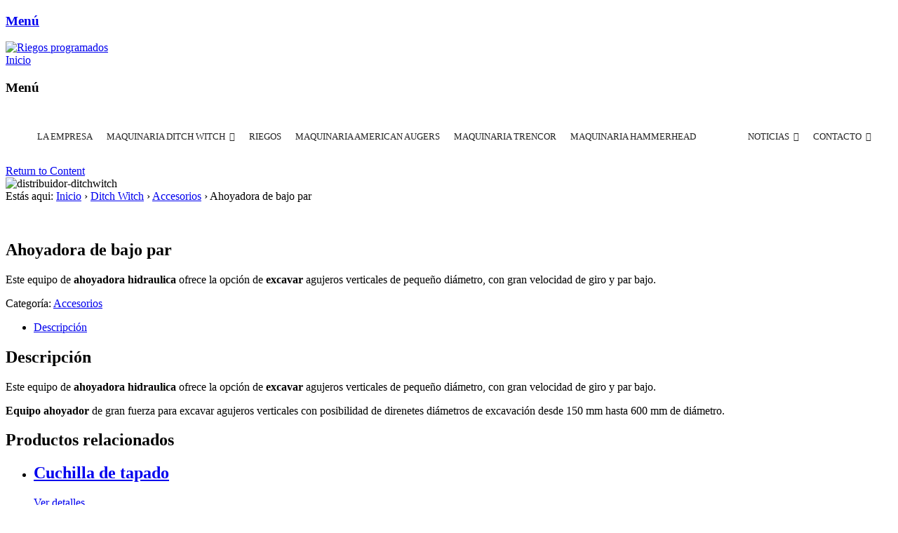

--- FILE ---
content_type: text/html; charset=UTF-8
request_url: http://www.riegosprogramados.es/ditchwitch/accesorios/ahoyadora-de-bajo-par/
body_size: 12919
content:
<!DOCTYPE html>
<html lang="es-ES">
<head>
<meta charset="UTF-8" />

<meta http-equiv="Content-Type" content="text/html; charset=UTF-8" />
<link rel="pingback" href="http://www.riegosprogramados.es/xmlrpc.php" />
<script>
window.__unic_config_v2 = {"unic_enable_iab":"v2","unic_region":"worldwide","unic_language":"ES","unic_company":"RIEGOS PROGRAMADOS, S.L.","unic_logo":"http:\/\/www.riegosprogramados.es\/wp-content\/uploads\/2015\/07\/logo-riegos.jpg","unic_policy_url":"https:\/\/www.riegosprogramados.es\/politica-de-privacidad\/","unic_type":"bar","unic_enable_gdpr":"yes","unic_enable_ccpa":"yes","publisherCountryCode":"GB"};
</script>
<script type="text/javascript">
!function(){var i,r,o;i="__tcfapiLocator",r=[],(o=window.frames[i])||(function e(){var t=window.document,a=!!o;if(!a)if(t.body){var n=t.createElement("iframe");n.style.cssText="display:none",n.name=i,t.body.appendChild(n)}else setTimeout(e,5);return!a}(),window.__tcfapi=function(){for(var e,t=[],a=0;a<arguments.length;a++)t[a]=arguments[a];if(!t.length)return r;if("setGdprApplies"===t[0])3<t.length&&2===parseInt(t[1],10)&&"boolean"==typeof t[3]&&(e=t[3],"function"==typeof t[2]&&t[2]("set",!0));else if("ping"===t[0]){var n={gdprApplies:e,cmpLoaded:!1,cmpStatus:"stubCMP",apiVersion:2};"function"==typeof t[2]&&t[2](n,!0)}else r.push(t)},window.addEventListener("message",function(n){var i="string"==typeof n.data,e={};try{e=i?JSON.parse(n.data):n.data}catch(e){}var r=e.__tcfapiCall;r&&window.__tcfapi(r.command,r.version,function(e,t){var a={__tcfapiReturn:{returnValue:e,success:t,callId:r.callId}};i&&(a=JSON.stringify(a)),n.source.postMessage(a,"*")},r.parameter)},!1))}();
!function(){var i,n,s;i="__uspapiLocator",n=[],(s=window.frames[i])||(function a(){var e=window.document,n=!!s;if(!s)if(e.body){var t=e.createElement("iframe");t.style.cssText="display:none",t.name=i,e.body.appendChild(t)}else setTimeout(a,5);return!n}(),window.__uspapi=function(){for(var a=[],e=0;e<arguments.length;e++)a[e]=arguments[e];if(!a.length)return n;"ping"===a[0]?"function"==typeof a[2]&&a[2]({cmpLoaded:!1,cmpStatus:"stubCMP"},!0):n.push(a)},window.addEventListener("message",function(t){var i="string"==typeof t.data,a={};try{a=i?JSON.parse(t.data):t.data}catch(a){}var s=a.__uspapiCall;s&&window.__uspapi(s.command,s.version,function(a,e){var n={__uspapiReturn:{returnValue:a,success:e,callId:s.callId}};i&&(n=JSON.stringify(n)),t.source.postMessage(n,"*")},s.parameter)},!1))}();
</script>
<script type="text/javascript">
window.googletag = window.googletag || {};
window.googletag.cmd = window.googletag.cmd || [];
window.googletag.cmd.push(function() {
  window.googletag.pubads().enableAsyncRendering();
  window.googletag.pubads().disableInitialLoad();
});
(adsbygoogle=window.adsbygoogle||[]).pauseAdRequests=1;
</script>
<script async src='https://cmp.uniconsent.com/v2/85d3bd683e/cmp.js'></script>
<link rel="alternate" hreflang="es-es" href="http://www.riegosprogramados.es/ditchwitch/accesorios/ahoyadora-de-bajo-par/" />
<link rel="alternate" hreflang="pt-pt" href="http://www.riegosprogramados.es/pt-pt/ditchwitch/acessorios/ahoyadora-de-bajo-par/" />
<link rel="alternate" hreflang="fr-fr" href="http://www.riegosprogramados.es/fr/ditchwitch/accessoires/ahoyadora-de-bajo-par/" />

<!-- Google Tag Manager for WordPress by gtm4wp.com -->
<script data-cfasync="false" data-pagespeed-no-defer>//<![CDATA[
	var gtm4wp_datalayer_name = "dataLayer";
	var dataLayer = dataLayer || [];
//]]>
</script>
<!-- End Google Tag Manager for WordPress by gtm4wp.com -->
<!--  Mobile viewport scale -->
<meta name="viewport" content="width=device-width, initial-scale=1"/>

	<!-- This site is optimized with the Yoast SEO plugin v15.2 - https://yoast.com/wordpress/plugins/seo/ -->
	<title>Ahoyadora de bajo par - Accesorios Ditch Witch</title>
	<meta name="description" content="Este equipo de ahoyadora hidraulica ofrece la opción de excavar agujeros verticales de pequeño diámetro, con gran velocidad de giro y par bajo." />
	<meta name="robots" content="index, follow, max-snippet:-1, max-image-preview:large, max-video-preview:-1" />
	<link rel="canonical" href="https://www.riegosprogramados.es/ditchwitch/accesorios/ahoyadora-de-bajo-par/" />
	<meta property="og:locale" content="es_ES" />
	<meta property="og:type" content="article" />
	<meta property="og:title" content="Ahoyadora de bajo par - Accesorios Ditch Witch" />
	<meta property="og:description" content="Este equipo de ahoyadora hidraulica ofrece la opción de excavar agujeros verticales de pequeño diámetro, con gran velocidad de giro y par bajo." />
	<meta property="og:url" content="https://www.riegosprogramados.es/ditchwitch/accesorios/ahoyadora-de-bajo-par/" />
	<meta property="og:site_name" content="Riegos programados" />
	<meta property="article:modified_time" content="2016-02-17T14:47:49+00:00" />
	<meta property="og:image" content="http://www.riegosprogramados.es/wp-content/uploads/2015/07/ahoyadora_bajo_par.jpg" />
	<meta property="og:image:width" content="300" />
	<meta property="og:image:height" content="300" />
	<meta name="twitter:card" content="summary" />
	<meta name="twitter:label1" value="Escrito por">
	<meta name="twitter:data1" value="Icare_admin">
	<meta name="twitter:label2" value="Tiempo de lectura">
	<meta name="twitter:data2" value="0 minutos">
	<script type="application/ld+json" class="yoast-schema-graph">{"@context":"https://schema.org","@graph":[{"@type":"WebSite","@id":"http://www.riegosprogramados.es/#website","url":"http://www.riegosprogramados.es/","name":"Riegos programados","description":"","potentialAction":[{"@type":"SearchAction","target":"http://www.riegosprogramados.es/?s={search_term_string}","query-input":"required name=search_term_string"}],"inLanguage":"es"},{"@type":"ImageObject","@id":"https://www.riegosprogramados.es/ditchwitch/accesorios/ahoyadora-de-bajo-par/#primaryimage","inLanguage":"es","url":"http://www.riegosprogramados.es/wp-content/uploads/2015/07/ahoyadora_bajo_par.jpg","width":300,"height":300},{"@type":"WebPage","@id":"https://www.riegosprogramados.es/ditchwitch/accesorios/ahoyadora-de-bajo-par/#webpage","url":"https://www.riegosprogramados.es/ditchwitch/accesorios/ahoyadora-de-bajo-par/","name":"Ahoyadora de bajo par - Accesorios Ditch Witch","isPartOf":{"@id":"http://www.riegosprogramados.es/#website"},"primaryImageOfPage":{"@id":"https://www.riegosprogramados.es/ditchwitch/accesorios/ahoyadora-de-bajo-par/#primaryimage"},"datePublished":"2015-07-30T14:01:29+00:00","dateModified":"2016-02-17T14:47:49+00:00","description":"Este equipo de ahoyadora hidraulica ofrece la opci\u00f3n de excavar agujeros verticales de peque\u00f1o di\u00e1metro, con gran velocidad de giro y par bajo.","inLanguage":"es","potentialAction":[{"@type":"ReadAction","target":["https://www.riegosprogramados.es/ditchwitch/accesorios/ahoyadora-de-bajo-par/"]}]}]}</script>
	<!-- / Yoast SEO plugin. -->


<link rel='dns-prefetch' href='//fonts.googleapis.com' />
<link rel='dns-prefetch' href='//s.w.org' />
<link rel="alternate" type="application/rss+xml" title="Riegos programados &raquo; Feed" href="http://www.riegosprogramados.es/feed/" />
<link rel="alternate" type="application/rss+xml" title="Riegos programados &raquo; Feed de los comentarios" href="http://www.riegosprogramados.es/comments/feed/" />
<link rel='stylesheet' id='wp-block-library-css'  href='http://www.riegosprogramados.es/wp-includes/css/dist/block-library/style.min.css?ver=5.4' type='text/css' media='all' />
<link rel='stylesheet' id='photoswipe-css'  href='http://www.riegosprogramados.es/wp-content/plugins/woocommerce/assets/css/photoswipe/photoswipe.css?ver=3.5.10' type='text/css' media='all' />
<link rel='stylesheet' id='photoswipe-default-skin-css'  href='http://www.riegosprogramados.es/wp-content/plugins/woocommerce/assets/css/photoswipe/default-skin/default-skin.css?ver=3.5.10' type='text/css' media='all' />
<style id='woocommerce-inline-inline-css' type='text/css'>
.woocommerce form .form-row .required { visibility: visible; }
</style>
<link rel='stylesheet' id='wpml-tm-admin-bar-css'  href='http://www.riegosprogramados.es/wp-content/plugins/wpml-translation-management/res/css/admin-bar-style.css?ver=2.9.5' type='text/css' media='all' />
<link rel='stylesheet' id='megamenu-css'  href='http://www.riegosprogramados.es/wp-content/uploads/maxmegamenu/style_es.css?ver=5742f7' type='text/css' media='all' />
<link rel='stylesheet' id='dashicons-css'  href='http://www.riegosprogramados.es/wp-includes/css/dashicons.min.css?ver=5.4' type='text/css' media='all' />
<link rel='stylesheet' id='cms-navigation-style-base-css'  href='http://www.riegosprogramados.es/wp-content/plugins/wpml-cms-nav/res/css/cms-navigation-base.css?ver=1.5.2' type='text/css' media='screen' />
<link rel='stylesheet' id='cms-navigation-style-css'  href='http://www.riegosprogramados.es/wp-content/plugins/wpml-cms-nav/res/css/cms-navigation.css?ver=1.5.2' type='text/css' media='screen' />
<link rel='stylesheet' id='googleFonts-css'  href='//fonts.googleapis.com/css?family=Montserrat%7CQuestrial&#038;ver=5.4' type='text/css' media='all' />
<link rel='stylesheet' id='woo-features-css-css'  href='http://www.riegosprogramados.es/wp-content/themes/canvas/includes/integrations/features/css/features.css?ver=5.4' type='text/css' media='all' />
<link rel='stylesheet' id='theme-stylesheet-css'  href='http://www.riegosprogramados.es/wp-content/themes/riegos/style.css?ver=5.4' type='text/css' media='all' />
<link rel='stylesheet' id='woocommerce-css'  href='http://www.riegosprogramados.es/wp-content/themes/riegos/includes/css/woocommerce.css?ver=5.4' type='text/css' media='all' />
<link rel='stylesheet' id='woo-shortcode-css-css'  href='http://www.riegosprogramados.es/wp-content/themes/canvas/functions/css/shortcodes.css?ver=1.0.1' type='text/css' media='all' />
<link rel='stylesheet' id='projects-css-css'  href='http://www.riegosprogramados.es/wp-content/themes/riegos/includes/css/projects.css?ver=5.4' type='text/css' media='all' />
<!--[if lt IE 9]>
<link href="http://www.riegosprogramados.es/wp-content/themes/canvas/css/non-responsive.css" rel="stylesheet" type="text/css" />
<style type="text/css">.col-full, #wrapper { width: 960px; max-width: 960px; } #inner-wrapper { padding: 0; } body.full-width #header, #nav-container, body.full-width #content, body.full-width #footer-widgets, body.full-width #footer { padding-left: 0; padding-right: 0; } body.fixed-mobile #top, body.fixed-mobile #header-container, body.fixed-mobile #footer-container, body.fixed-mobile #nav-container, body.fixed-mobile #footer-widgets-container { min-width: 960px; padding: 0 1em; } body.full-width #content { width: auto; padding: 0 1em;}</style>
<![endif]-->
<script type='text/javascript' src='http://www.riegosprogramados.es/wp-includes/js/jquery/jquery.js?ver=1.12.4-wp'></script>
<script type='text/javascript' src='http://www.riegosprogramados.es/wp-includes/js/jquery/jquery-migrate.min.js?ver=1.4.1'></script>
<script type='text/javascript' src='http://www.riegosprogramados.es/wp-content/plugins/duracelltomi-google-tag-manager/js/gtm4wp-form-move-tracker.js?ver=1.13.1'></script>
<script type='text/javascript' src='http://www.riegosprogramados.es/wp-content/themes/canvas/includes/js/third-party.min.js?ver=5.4'></script>
<script type='text/javascript' src='http://www.riegosprogramados.es/wp-content/themes/canvas/includes/js/modernizr.min.js?ver=2.6.2'></script>
<script type='text/javascript' src='http://www.riegosprogramados.es/wp-content/themes/canvas/includes/js/general.min.js?ver=5.4'></script>
<link rel='https://api.w.org/' href='http://www.riegosprogramados.es/wp-json/' />
<link rel='shortlink' href='http://www.riegosprogramados.es/?p=509' />
<link rel="alternate" type="application/json+oembed" href="http://www.riegosprogramados.es/wp-json/oembed/1.0/embed?url=http%3A%2F%2Fwww.riegosprogramados.es%2Fditchwitch%2Faccesorios%2Fahoyadora-de-bajo-par%2F" />
<link rel="alternate" type="text/xml+oembed" href="http://www.riegosprogramados.es/wp-json/oembed/1.0/embed?url=http%3A%2F%2Fwww.riegosprogramados.es%2Fditchwitch%2Faccesorios%2Fahoyadora-de-bajo-par%2F&#038;format=xml" />
<meta name="generator" content="WPML ver:4.3.11 stt:4,43,2;" />

<!-- Google Tag Manager for WordPress by gtm4wp.com -->
<script data-cfasync="false" data-pagespeed-no-defer>//<![CDATA[
	var dataLayer_content = {"pagePostType":"product","pagePostType2":"single-product","pagePostAuthor":"Icare_admin"};
	dataLayer.push( dataLayer_content );//]]>
</script>
<script data-cfasync="false">//<![CDATA[
(function(w,d,s,l,i){w[l]=w[l]||[];w[l].push({'gtm.start':
new Date().getTime(),event:'gtm.js'});var f=d.getElementsByTagName(s)[0],
j=d.createElement(s),dl=l!='dataLayer'?'&l='+l:'';j.async=true;j.src=
'//www.googletagmanager.com/gtm.'+'js?id='+i+dl;f.parentNode.insertBefore(j,f);
})(window,document,'script','dataLayer','GTM-NSNRQ9N');//]]>
</script>
<!-- End Google Tag Manager -->
<!-- End Google Tag Manager for WordPress by gtm4wp.com -->
<!-- Custom CSS Styling -->
<style type="text/css">
#logo .site-title, #logo .site-description { display:none; }
</style>

<!-- Custom Favicon -->
<link rel="shortcut icon" href="https://www.riegosprogramados.es/wp-content/uploads/2016/04/fav-riegos.png"/>
<!-- Google tag (gtag.js) -->
<script async src="https://www.googletagmanager.com/gtag/js?id=AW-927237071"></script>
<script>
  window.dataLayer = window.dataLayer || [];
  function gtag(){dataLayer.push(arguments);}
  gtag('js', new Date());

  gtag('config', 'AW-927237071');
</script>
	<noscript><style>.woocommerce-product-gallery{ opacity: 1 !important; }</style></noscript>
	<style type="text/css">/** Mega Menu CSS: fs **/</style>
<style id="wpforms-css-vars-root">
				:root {
					--wpforms-field-border-radius: 3px;
--wpforms-field-background-color: #ffffff;
--wpforms-field-border-color: rgba( 0, 0, 0, 0.25 );
--wpforms-field-text-color: rgba( 0, 0, 0, 0.7 );
--wpforms-label-color: rgba( 0, 0, 0, 0.85 );
--wpforms-label-sublabel-color: rgba( 0, 0, 0, 0.55 );
--wpforms-label-error-color: #d63637;
--wpforms-button-border-radius: 3px;
--wpforms-button-background-color: #066aab;
--wpforms-button-text-color: #ffffff;
--wpforms-field-size-input-height: 43px;
--wpforms-field-size-input-spacing: 15px;
--wpforms-field-size-font-size: 16px;
--wpforms-field-size-line-height: 19px;
--wpforms-field-size-padding-h: 14px;
--wpforms-field-size-checkbox-size: 16px;
--wpforms-field-size-sublabel-spacing: 5px;
--wpforms-field-size-icon-size: 1;
--wpforms-label-size-font-size: 16px;
--wpforms-label-size-line-height: 19px;
--wpforms-label-size-sublabel-font-size: 14px;
--wpforms-label-size-sublabel-line-height: 17px;
--wpforms-button-size-font-size: 17px;
--wpforms-button-size-height: 41px;
--wpforms-button-size-padding-h: 15px;
--wpforms-button-size-margin-top: 10px;

				}
			</style>	<!-- Woo Slider Setup -->
	<script type="text/javascript">
	jQuery(window).load(function() {
		var args = {};
		args.useCSS = false;
		args.animation = 'slide';		
		args.slideshow = true;
				
		args.slideshowSpeed = 4000;		
		args.animationSpeed = 600;		
		args.controlNav = true;
				
		args.pauseOnHover = false;		
		args.smoothHeight = true;		
		args.manualControls = '.pagination-wrap .flex-control-nav > li';
		
		args.start = function ( slider ) {
			slider.next( '.slider-pagination' ).fadeIn();
		}
		args.prevText = '<span class="fa fa-angle-left"></span>';
		args.nextText = '<span class="fa fa-angle-right"></span>';

		jQuery( '.woo-slideshow' ).each( function ( i ) {
			jQuery( this ).flexslider( args );
		});
	});
	</script>
	<!-- /Woo Slider Setup -->
	</head>
<body class="product-template-default single single-product postid-509 woocommerce woocommerce-page woocommerce-no-js mega-menu-primary-menu es chrome alt-style-default has-lightbox two-col-right width-960 two-col-right-960 full-width full-header full-footer">
<div id="wrapper">

	<div id="inner-wrapper">

	    <!--#header-container-->
    <div id="header-container">
<h3 class="nav-toggle icon"><a href="#navigation">Menú</a></h3>

	<header id="header" class="col-full">

		<div id="logo">
<a href="http://www.riegosprogramados.es/" title=""><img src="https://www.riegosprogramados.es/wp-content/uploads/2015/07/logo-riegos.jpg" alt="Riegos programados" /></a>
<span class="site-title"><a href="http://www.riegosprogramados.es/">Riegos programados</a></span>
</div>
    <!--#nav-container-->
    <div id="nav-container">
<nav id="navigation" class="col-full" role="navigation">

	
	<section class="menus">

		<a href="http://www.riegosprogramados.es" class="nav-home"><span>Inicio</span></a>

	<h3>Menú</h3><div id="mega-menu-wrap-primary-menu" class="mega-menu-wrap"><div class="mega-menu-toggle"><div class="mega-toggle-blocks-left"></div><div class="mega-toggle-blocks-center"></div><div class="mega-toggle-blocks-right"><div class='mega-toggle-block mega-menu-toggle-block mega-toggle-block-1' id='mega-toggle-block-1' tabindex='0'><span class='mega-toggle-label' role='button' aria-expanded='false'><span class='mega-toggle-label-closed'>MENU</span><span class='mega-toggle-label-open'>MENU</span></span></div></div></div><ul id="mega-menu-primary-menu" class="mega-menu max-mega-menu mega-menu-horizontal mega-no-js" data-event="click" data-effect="slide" data-effect-speed="200" data-effect-mobile="disabled" data-effect-speed-mobile="0" data-panel-width="#content" data-mobile-force-width="false" data-second-click="close" data-document-click="collapse" data-vertical-behaviour="standard" data-breakpoint="768" data-unbind="true" data-mobile-state="collapse_all" data-hover-intent-timeout="300" data-hover-intent-interval="100"><li class='mega-menu-item mega-menu-item-type-post_type mega-menu-item-object-page mega-align-bottom-left mega-menu-flyout mega-menu-item-784' id='mega-menu-item-784'><a class="mega-menu-link" href="http://www.riegosprogramados.es/la-empresa/" tabindex="0">La empresa</a></li><li class='mega-menu-item mega-menu-item-type-post_type mega-menu-item-object-page mega-current_page_parent mega-menu-megamenu mega-menu-item-has-children mega-align-bottom-left mega-menu-megamenu mega-hide-sub-menu-on-mobile mega-menu-item-19' id='mega-menu-item-19'><a class="mega-menu-link" href="http://www.riegosprogramados.es/ditchwitch/" aria-haspopup="true" aria-expanded="false" tabindex="0">Maquinaria <span class="dw">Ditch Witch</span><span class="mega-indicator"></span></a>
<ul class="mega-sub-menu">
<li class='mega-menu-item mega-menu-item-type-widget adspace-widget mega-menu-columns-2-of-8 mega-menu-item-adspace-widget-2' id='mega-menu-item-adspace-widget-2'><h4 class="mega-block-title">Maquinaria</h4><a href="https://www.riegosprogramados.es/ditchwitch/"><img src="https://www.riegosprogramados.es/wp-content/uploads/2015/07/RTs-20-240x160.png" alt="Maquinaria, zanjadoras" /></a></li><li class='mega-menu-item mega-menu-item-type-widget widget_nav_menu mega-menu-columns-6-of-8 mega-menu-item-nav_menu-6' id='mega-menu-item-nav_menu-6'><div class="menu-menu-mapa-web-container"><ul id="menu-menu-mapa-web" class="menu"><li id="menu-item-985" class="menu-item menu-item-type-taxonomy menu-item-object-product_cat menu-item-has-children menu-item-985"><a href="http://www.riegosprogramados.es/maquinaria/zanjadoras/">Zanjadoras</a>
<ul class="sub-menu">
	<li id="menu-item-986" class="menu-item menu-item-type-taxonomy menu-item-object-product_cat menu-item-986"><a href="http://www.riegosprogramados.es/maquinaria/zanjadoras/microzanja/">Microzanja</a>
	<ul class="sub-menu">
		<li id="menu-item-3258" class="menu-item menu-item-type-post_type menu-item-object-product menu-item-3258"><a href="http://www.riegosprogramados.es/ditchwitch/zanjadoras/mt16/">MT16 <img src="http://www.riegosprogramados.es/wp-content/uploads/2017/12/MT16_Microzanja.png" /></a></li>
		<li id="menu-item-3652" class="menu-item menu-item-type-post_type menu-item-object-product menu-item-3652"><a href="http://www.riegosprogramados.es/ditchwitch/zanjadoras/mt26/">MT26 <img src="http://www.riegosprogramados.es/wp-content/uploads/2022/07/ditch-witch-mt26-microtrencher_51647592075_o-scaled.jpg" /></a></li>
		<li id="menu-item-3241" class="menu-item menu-item-type-post_type menu-item-object-product menu-item-3241"><a href="http://www.riegosprogramados.es/ditchwitch/zanjadoras/microzanjadora-ditch-witch-mt9/">MT9 <img src="http://www.riegosprogramados.es/wp-content/uploads/2017/11/Microzanjadora-ditch-witch-MT9.png" /></a></li>
		<li id="menu-item-905" class="menu-item menu-item-type-post_type menu-item-object-product menu-item-905"><a href="http://www.riegosprogramados.es/ditchwitch/zanjadoras/microzanja/mt12/">MT12 <img src="http://www.riegosprogramados.es/wp-content/uploads/2015/09/MT12.png" /></a></li>
	</ul>
</li>
	<li id="menu-item-987" class="menu-item menu-item-type-taxonomy menu-item-object-product_cat menu-item-987"><a href="http://www.riegosprogramados.es/maquinaria/zanjadoras/zanjadoras-a-pie/">Zanjadoras a pie</a>
	<ul class="sub-menu">
		<li id="menu-item-3456" class="menu-item menu-item-type-post_type menu-item-object-product menu-item-3456"><a href="http://www.riegosprogramados.es/ditchwitch/zanjadoras/zanjadoras-a-pie/c14/">C14 <img src="http://www.riegosprogramados.es/wp-content/uploads/2018/02/zanjadora-ditch-witch-c14.png" /></a></li>
		<li id="menu-item-110" class="menu-item menu-item-type-post_type menu-item-object-product menu-item-110"><a href="http://www.riegosprogramados.es/ditchwitch/zanjadoras/zanjadoras-a-pie/c12x/">C12X <img src="http://www.riegosprogramados.es/wp-content/uploads/2015/07/zanjadora-hidrostatica-C12X-1.png" /></a></li>
		<li id="menu-item-111" class="menu-item menu-item-type-post_type menu-item-object-product menu-item-111"><a href="http://www.riegosprogramados.es/ditchwitch/zanjadoras/zanjadoras-a-pie/c16/">C16 <img src="http://www.riegosprogramados.es/wp-content/uploads/2015/07/zanjadora-ditchwitch-c16.png" /></a></li>
		<li id="menu-item-844" class="menu-item menu-item-type-post_type menu-item-object-product menu-item-844"><a href="http://www.riegosprogramados.es/ditchwitch/zanjadoras/zanjadoras-a-pie/c16x/">C16X <img src="http://www.riegosprogramados.es/wp-content/uploads/2015/07/zanjadora-hidrostatica-ditch-witch-c16X.png" /></a></li>
		<li id="menu-item-854" class="menu-item menu-item-type-post_type menu-item-object-product menu-item-854"><a href="http://www.riegosprogramados.es/ditchwitch/zanjadoras/zanjadoras-a-pie/c24x/">C24X <img src="http://www.riegosprogramados.es/wp-content/uploads/2015/07/C24X-zanjadora-a-pie.png" /></a></li>
		<li id="menu-item-3393" class="menu-item menu-item-type-post_type menu-item-object-product menu-item-3393"><a href="http://www.riegosprogramados.es/ditchwitch/zanjadoras/zanjadoras-a-pie/st37x/">ST37X <img src="http://www.riegosprogramados.es/wp-content/uploads/2018/02/zanjadora-hidrostatica-a-pie-st37x.png" /></a></li>
		<li id="menu-item-3678" class="menu-item menu-item-type-post_type menu-item-object-product menu-item-3678"><a href="http://www.riegosprogramados.es/ditchwitch/zanjadoras/zanjadoras-a-pie/c30x/">C30X <img src="http://www.riegosprogramados.es/wp-content/uploads/2022/07/ditch-witch-c-and-cx-series-trenchers_24873194286_o-scaled.jpg" /></a></li>
	</ul>
</li>
	<li id="menu-item-988" class="menu-item menu-item-type-taxonomy menu-item-object-product_cat menu-item-988"><a href="http://www.riegosprogramados.es/maquinaria/zanjadoras/zanjadoras-pesadas/">Zanjadoras pesadas</a>
	<ul class="sub-menu">
		<li id="menu-item-3702" class="menu-item menu-item-type-post_type menu-item-object-product menu-item-3702"><a href="http://www.riegosprogramados.es/ditchwitch/zanjadoras/rt-70/">RT 70 <img src="http://www.riegosprogramados.es/wp-content/uploads/2022/07/ditch-witch-rt70-ride-on-trencher_51647004938_o-scaled.jpg" /></a></li>
		<li id="menu-item-861" class="menu-item menu-item-type-post_type menu-item-object-product menu-item-861"><a href="http://www.riegosprogramados.es/ditchwitch/zanjadoras/zanjadoras-pesadas/rt-30/">RT 30 <img src="http://www.riegosprogramados.es/wp-content/uploads/2015/09/RT30.png" /></a></li>
		<li id="menu-item-877" class="menu-item menu-item-type-post_type menu-item-object-product menu-item-877"><a href="http://www.riegosprogramados.es/ditchwitch/zanjadoras/zanjadoras-pesadas/rt-45/">RT 45 <img src="http://www.riegosprogramados.es/wp-content/uploads/2015/09/RT45.png" /></a></li>
		<li id="menu-item-884" class="menu-item menu-item-type-post_type menu-item-object-product menu-item-884"><a href="http://www.riegosprogramados.es/ditchwitch/zanjadoras/zanjadoras-pesadas/rt-55/">RT 55 <img src="http://www.riegosprogramados.es/wp-content/uploads/2015/09/RT55.png" /></a></li>
		<li id="menu-item-889" class="menu-item menu-item-type-post_type menu-item-object-product menu-item-889"><a href="http://www.riegosprogramados.es/ditchwitch/zanjadoras/zanjadoras-pesadas/rt-80/">RT 80 <img src="http://www.riegosprogramados.es/wp-content/uploads/2015/09/RT80-Quad-front-right.png" /></a></li>
		<li id="menu-item-896" class="menu-item menu-item-type-post_type menu-item-object-product menu-item-896"><a href="http://www.riegosprogramados.es/ditchwitch/zanjadoras/zanjadoras-pesadas/rt-120/">RT 120 <img src="http://www.riegosprogramados.es/wp-content/uploads/2015/09/RT120.png" /></a></li>
		<li id="menu-item-900" class="menu-item menu-item-type-post_type menu-item-object-product menu-item-900"><a href="http://www.riegosprogramados.es/ditchwitch/zanjadoras/zanjadoras-pesadas/rt-120-quad/">RT 120 Quad <img src="http://www.riegosprogramados.es/wp-content/uploads/2015/09/RT120-Quad.png" /></a></li>
		<li id="menu-item-3540" class="menu-item menu-item-type-post_type menu-item-object-product menu-item-3540"><a href="http://www.riegosprogramados.es/ditchwitch/zanjadoras/rt125/">RT125 <img src="http://www.riegosprogramados.es/wp-content/uploads/2019/09/zanjadora-disco.jpg" /></a></li>
	</ul>
</li>
</ul>
</li>
<li id="menu-item-989" class="menu-item menu-item-type-taxonomy menu-item-object-product_cat menu-item-989"><a href="http://www.riegosprogramados.es/maquinaria/perforadoras-horizontales/">Perforadoras horizontales</a>
<ul class="sub-menu">
	<li id="menu-item-334" class="menu-item menu-item-type-post_type menu-item-object-product menu-item-334"><a href="http://www.riegosprogramados.es/ditchwitch/perforadoras-horizontales/p80/">P80 <img src="http://www.riegosprogramados.es/wp-content/uploads/2015/07/P80-exposición.jpg" /></a></li>
	<li id="menu-item-341" class="menu-item menu-item-type-post_type menu-item-object-product menu-item-341"><a href="http://www.riegosprogramados.es/ditchwitch/perforadoras-horizontales/jt-5/">JT 5 <img src="http://www.riegosprogramados.es/wp-content/uploads/2015/07/JT5-right.png" /></a></li>
	<li id="menu-item-913" class="menu-item menu-item-type-post_type menu-item-object-product menu-item-913"><a href="http://www.riegosprogramados.es/ditchwitch/perforadoras-horizontales/jt-9/">JT 9 <img src="http://www.riegosprogramados.es/wp-content/uploads/2015/09/JT9-1.png" /></a></li>
	<li id="menu-item-917" class="menu-item menu-item-type-post_type menu-item-object-product menu-item-917"><a href="http://www.riegosprogramados.es/ditchwitch/perforadoras-horizontales/jt-20/">JT 20 <img src="http://www.riegosprogramados.es/wp-content/uploads/2015/09/JT20-1.png" /></a></li>
	<li id="menu-item-376" class="menu-item menu-item-type-post_type menu-item-object-product menu-item-376"><a href="http://www.riegosprogramados.es/ditchwitch/perforadoras-horizontales/jt-25/">JT 25 <img src="http://www.riegosprogramados.es/wp-content/uploads/2015/07/jt25_1-1.png" /></a></li>
	<li id="menu-item-921" class="menu-item menu-item-type-post_type menu-item-object-product menu-item-921"><a href="http://www.riegosprogramados.es/ditchwitch/perforadoras-horizontales/jt-30/">JT 30 <img src="http://www.riegosprogramados.es/wp-content/uploads/2015/09/JT30-1.png" /></a></li>
	<li id="menu-item-2946" class="menu-item menu-item-type-post_type menu-item-object-product menu-item-2946"><a href="http://www.riegosprogramados.es/ditchwitch/perforadoras-horizontales/jt-40/">JT 40 <img src="http://www.riegosprogramados.es/wp-content/uploads/2017/02/JT40-PRINCIPAL-1.png" /></a></li>
	<li id="menu-item-925" class="menu-item menu-item-type-post_type menu-item-object-product menu-item-925"><a href="http://www.riegosprogramados.es/ditchwitch/perforadoras-horizontales/jt-60/">JT 60 <img src="http://www.riegosprogramados.es/wp-content/uploads/2015/09/JT60-1.png" /></a></li>
	<li id="menu-item-422" class="menu-item menu-item-type-post_type menu-item-object-product menu-item-422"><a href="http://www.riegosprogramados.es/ditchwitch/perforadoras-horizontales/jt-100-m1/">JT 100 M1 <img src="http://www.riegosprogramados.es/wp-content/uploads/2015/07/JT100-AT-Walkaround.png" /></a></li>
	<li id="menu-item-941" class="menu-item menu-item-type-post_type menu-item-object-product menu-item-941"><a href="http://www.riegosprogramados.es/ditchwitch/perforadoras-horizontales/at-30-all-terrain/">AT 30 ALL TERRAIN <img src="http://www.riegosprogramados.es/wp-content/uploads/2015/09/AT30-left-1.png" /></a></li>
	<li id="menu-item-937" class="menu-item menu-item-type-post_type menu-item-object-product menu-item-937"><a href="http://www.riegosprogramados.es/ditchwitch/perforadoras-horizontales/at-60-all-terrain/">AT 60 ALL TERRAIN <img src="http://www.riegosprogramados.es/wp-content/uploads/2015/09/JT-601.png" /></a></li>
	<li id="menu-item-930" class="menu-item menu-item-type-post_type menu-item-object-product menu-item-930"><a href="http://www.riegosprogramados.es/ditchwitch/perforadoras-horizontales/at-100-all-terrain/">AT 100 ALL TERRAIN <img src="http://www.riegosprogramados.es/wp-content/uploads/2015/09/JT100-AT.png" /></a></li>
</ul>
</li>
<li id="menu-item-990" class="menu-item menu-item-type-taxonomy menu-item-object-product_cat menu-item-990"><a href="http://www.riegosprogramados.es/maquinaria/equipos-mezcladores/">Equipos mezcladores</a>
<ul class="sub-menu">
	<li id="menu-item-2143" class="menu-item menu-item-type-post_type menu-item-object-product menu-item-2143"><a href="http://www.riegosprogramados.es/ditchwitch/equipos-mezcladores/ft5/">FT5 <img src="http://www.riegosprogramados.es/wp-content/uploads/2015/12/FT5.png" /></a></li>
	<li id="menu-item-1197" class="menu-item menu-item-type-post_type menu-item-object-product menu-item-1197"><a href="http://www.riegosprogramados.es/ditchwitch/equipos-mezcladores/fm5/">FM5 <img src="http://www.riegosprogramados.es/wp-content/uploads/2015/12/FM5-1.jpg" /></a></li>
	<li id="menu-item-1190" class="menu-item menu-item-type-post_type menu-item-object-product menu-item-1190"><a href="http://www.riegosprogramados.es/ditchwitch/equipos-mezcladores/fm13v/">FM13V <img src="http://www.riegosprogramados.es/wp-content/uploads/2015/12/FM13V-2.jpg" /></a></li>
	<li id="menu-item-1177" class="menu-item menu-item-type-post_type menu-item-object-product menu-item-1177"><a href="http://www.riegosprogramados.es/ditchwitch/equipos-mezcladores/fm25/">FM25 <img src="http://www.riegosprogramados.es/wp-content/uploads/2015/12/FM25-3-r.png" /></a></li>
</ul>
</li>
<li id="menu-item-993" class="menu-item menu-item-type-taxonomy menu-item-object-product_cat menu-item-has-children menu-item-993"><a href="http://www.riegosprogramados.es/maquinaria/minicargadoras/">Minicargadoras</a>
<ul class="sub-menu">
	<li id="menu-item-3726" class="menu-item menu-item-type-post_type menu-item-object-product menu-item-3726"><a href="http://www.riegosprogramados.es/ditchwitch/minicargadoras/sk600/">SK600 <img src="http://www.riegosprogramados.es/wp-content/uploads/2022/07/ditch-witchsk600_47968169812_o.png" /></a></li>
	<li id="menu-item-945" class="menu-item menu-item-type-post_type menu-item-object-product menu-item-945"><a href="http://www.riegosprogramados.es/ditchwitch/minicargadoras/sk-850/">SK 850 <img src="http://www.riegosprogramados.es/wp-content/uploads/2015/09/SK850_0-1.png" /></a></li>
	<li id="menu-item-208" class="menu-item menu-item-type-post_type menu-item-object-product menu-item-208"><a href="http://www.riegosprogramados.es/ditchwitch/minicargadoras/xt-850/">XT 850 <img src="http://www.riegosprogramados.es/wp-content/uploads/2015/07/xt858.jpg" /></a></li>
	<li id="menu-item-1747" class="menu-item menu-item-type-taxonomy menu-item-object-product_cat current-product-ancestor current-menu-parent current-product-parent menu-item-1747"><a href="http://www.riegosprogramados.es/maquinaria/accesorios/">Accesorios</a></li>
</ul>
</li>
<li id="menu-item-994" class="menu-item menu-item-type-taxonomy menu-item-object-product_cat menu-item-994"><a href="http://www.riegosprogramados.es/maquinaria/localizadores-de-cables/">Localizadores de cables</a>
<ul class="sub-menu">
	<li id="menu-item-292" class="menu-item menu-item-type-post_type menu-item-object-product menu-item-292"><a href="http://www.riegosprogramados.es/ditchwitch/localizadores-de-cables/utilguard/">Utilguard® <img src="http://www.riegosprogramados.es/wp-content/uploads/2015/07/UTILIGUARD-7.jpg" /></a></li>
	<li id="menu-item-965" class="menu-item menu-item-type-post_type menu-item-object-product menu-item-965"><a href="http://www.riegosprogramados.es/ditchwitch/localizadores-de-cables/sondas/">Sondas <img src="http://www.riegosprogramados.es/wp-content/uploads/2015/09/SONDAS-LOCALIZACION.jpg" /></a></li>
	<li id="menu-item-961" class="menu-item menu-item-type-post_type menu-item-object-product menu-item-961"><a href="http://www.riegosprogramados.es/ditchwitch/localizadores-de-cables/georadar-2550-gr/">Georadar 2550 GR <img src="http://www.riegosprogramados.es/wp-content/uploads/2015/09/localizador-cables-georadar-2550-gr.jpg" /></a></li>
</ul>
</li>
<li id="menu-item-992" class="menu-item menu-item-type-taxonomy menu-item-object-product_cat menu-item-992"><a href="http://www.riegosprogramados.es/maquinaria/sistemas-de-guiado/">Sistemas de guiado</a>
<ul class="sub-menu">
	<li id="menu-item-953" class="menu-item menu-item-type-post_type menu-item-object-product menu-item-953"><a href="http://www.riegosprogramados.es/ditchwitch/sistemas-de-guiado/serie-tk/">Serie TK <img src="http://www.riegosprogramados.es/wp-content/uploads/2015/09/TK-SERIES-1-1.jpg" /></a></li>
	<li id="menu-item-957" class="menu-item menu-item-type-post_type menu-item-object-product menu-item-957"><a href="http://www.riegosprogramados.es/ditchwitch/sistemas-de-guiado/tms-plus/">TMS PLUS <img src="http://www.riegosprogramados.es/wp-content/uploads/2015/09/TMS-PLUS.jpg" /></a></li>
</ul>
</li>
<li id="menu-item-991" class="menu-item menu-item-type-taxonomy menu-item-object-product_cat menu-item-991"><a href="http://www.riegosprogramados.es/maquinaria/recicladores-de-lodo/">Recicladores de lodo</a>
<ul class="sub-menu">
	<li id="menu-item-949" class="menu-item menu-item-type-post_type menu-item-object-product menu-item-949"><a href="http://www.riegosprogramados.es/ditchwitch/recicladores-de-lodo/mr90/">MR90 <img src="http://www.riegosprogramados.es/wp-content/uploads/2015/09/MR90-right.png" /></a></li>
</ul>
</li>
<li id="menu-item-998" class="menu-item menu-item-type-custom menu-item-object-custom menu-item-has-children menu-item-998"><a href="#">Sustitución de tuberías</a>
<ul class="sub-menu">
	<li id="menu-item-1764" class="menu-item menu-item-type-post_type menu-item-object-page menu-item-1764"><a href="http://www.riegosprogramados.es/ditchwitch/sustitucion-de-tuberias-o-bursting/">HammerHead</a></li>
</ul>
</li>
<li id="menu-item-1004" class="menu-item menu-item-type-custom menu-item-object-custom menu-item-has-children menu-item-1004"><a>Servicios</a>
<ul class="sub-menu">
	<li id="menu-item-1001" class="menu-item menu-item-type-post_type menu-item-object-page menu-item-1001"><a href="http://www.riegosprogramados.es/ditchwitch/repuestos-y-taller-movil/">Repuestos y taller móvil</a></li>
</ul>
</li>
<li id="menu-item-984" class="boton-claro menu-item menu-item-type-taxonomy menu-item-object-product_cat menu-item-984"><a href="http://www.riegosprogramados.es/maquinaria/segunda-mano/">Segunda mano</a></li>
<li id="menu-item-1746" class="boton menu-item menu-item-type-taxonomy menu-item-object-product_cat menu-item-1746"><a href="http://www.riegosprogramados.es/maquinaria/outlet/">Outlet maquinaria</a></li>
<li id="mega-menu-item-1" class="mega-grey mega-menu-item mega-menu-item-type-custom mega-menu-item-object-custom mega-menu-item-has-children mega-align-bottom-right mega-menu-flyout mega-hide-arrow mega-hide-text mega-item-align-right mega-disable-link mega-menu-item-1"><a class="dashicons-admin-site mega-menu-link"></a><ul style="display: none;" class="mega-sub-menu"><li class="mega-menu-item mega-menu-item-type-custom mega-menu-item-object-custom mega-menu-item-482"><a href="http://www.riegosprogramados.es/ditchwitch/accesorios/ahoyadora-de-bajo-par/">Español<img src="http://www.riegosprogramados.es/wp-content/plugins/sitepress-multilingual-cms/res/flags/es.png" height="12" alt="es" width="18" /></a></li><li class="mega-menu-item mega-menu-item-type-custom mega-menu-item-object-custom mega-menu-item-482"><a href="http://www.riegosprogramados.es/pt-pt/ditchwitch/acessorios/ahoyadora-de-bajo-par/">Português<img src="http://www.riegosprogramados.es/wp-content/plugins/sitepress-multilingual-cms/res/flags/pt-pt.png" height="12" alt="pt-pt" width="18" /></a></li><li class="mega-menu-item mega-menu-item-type-custom mega-menu-item-object-custom mega-menu-item-482"><a href="http://www.riegosprogramados.es/fr/ditchwitch/accessoires/ahoyadora-de-bajo-par/">Français<img src="http://www.riegosprogramados.es/wp-content/plugins/sitepress-multilingual-cms/res/flags/fr.png" height="12" alt="fr" width="18" /></a></li></ul></li></ul></div></li></ul>
</li><li class='mega-menu-item mega-menu-item-type-post_type mega-menu-item-object-page mega-align-bottom-left mega-menu-flyout mega-menu-item-108' id='mega-menu-item-108'><a title="riegos programados" class="mega-menu-link" href="http://www.riegosprogramados.es/riegos/" tabindex="0">Riegos</a></li><li class='mega-menu-item mega-menu-item-type-custom mega-menu-item-object-custom mega-align-bottom-left mega-menu-flyout mega-menu-item-3629' id='mega-menu-item-3629'><a target="_blank" class="mega-menu-link" href="https://americanaugers.com/" tabindex="0">MAQUINARIA AMERICAN AUGERS</a></li><li class='mega-menu-item mega-menu-item-type-custom mega-menu-item-object-custom mega-align-bottom-left mega-menu-flyout mega-menu-item-3630' id='mega-menu-item-3630'><a target="_blank" class="mega-menu-link" href="https://trencor.com/" tabindex="0">MAQUINARIA TRENCOR</a></li><li class='mega-menu-item mega-menu-item-type-custom mega-menu-item-object-custom mega-align-bottom-left mega-menu-flyout mega-menu-item-3631' id='mega-menu-item-3631'><a target="_blank" class="mega-menu-link" href="https://www.hammerheadtrenchless.com/" tabindex="0">MAQUINARIA HAMMERHEAD</a></li><li class='mega-dark-blue mega-menu-item mega-menu-item-type-custom mega-menu-item-object-custom mega-menu-megamenu mega-menu-item-has-children mega-align-bottom-right mega-menu-megamenu mega-hide-arrow mega-has-icon mega-icon-left mega-hide-text mega-item-align-right mega-disable-link mega-menu-item-109' id='mega-menu-item-109'><a class="dashicons-search mega-menu-link" tabindex="0" aria-haspopup="true" aria-expanded="false" role="button" aria-label="Buscar"><span class="mega-indicator"></span></a>
<ul class="mega-sub-menu">
<li class='mega-menu-item mega-menu-item-type-widget widget_search mega-menu-columns-8-of-8 mega-menu-item-search-3' id='mega-menu-item-search-3'><h4 class="mega-block-title">Buscar</h4><div class="search_main">
    <form method="get" class="searchform" action="http://www.riegosprogramados.es/" >
        <input type="text" class="field s" name="s" value="Buscar..." onfocus="if (this.value == 'Buscar...') {this.value = '';}" onblur="if (this.value == '') {this.value = 'Buscar...';}" />
        <button type="submit" class="fa fa-search submit" name="submit" value="Buscar"></button>
    </form>
    <div class="fix"></div>
</div></li></ul>
</li><li class='mega-blue mega-menu-item mega-menu-item-type-custom mega-menu-item-object-custom mega-menu-item-has-children mega-align-bottom-right mega-menu-flyout mega-has-icon mega-icon-left mega-item-align-right mega-menu-item-1652' id='mega-menu-item-1652'><a class="dashicons-email-alt mega-menu-link" href="#" aria-haspopup="true" aria-expanded="false" tabindex="0"><span>Contacto</span><span class="mega-indicator"></span></a>
<ul class="mega-sub-menu">
<li class='mega-menu-item mega-menu-item-type-post_type mega-menu-item-object-page mega-menu-item-1650' id='mega-menu-item-1650'><a class="mega-menu-link" href="http://www.riegosprogramados.es/ditchwitch/contacto/">Maquinaria</a></li><li class='mega-menu-item mega-menu-item-type-post_type mega-menu-item-object-page mega-menu-item-1651' id='mega-menu-item-1651'><a class="mega-menu-link" href="http://www.riegosprogramados.es/riegos/contacto/">Riegos</a></li></ul>
</li><li class='mega-grey mega-menu-item mega-menu-item-type-post_type mega-menu-item-object-page mega-menu-item-has-children mega-align-bottom-left mega-menu-flyout mega-has-icon mega-icon-left mega-item-align-right mega-menu-item-107' id='mega-menu-item-107'><a class="dashicons-rss mega-menu-link" href="http://www.riegosprogramados.es/blog/" aria-haspopup="true" aria-expanded="false" tabindex="0"><span>Noticias</span><span class="mega-indicator"></span></a>
<ul class="mega-sub-menu">
<li class='mega-menu-item mega-menu-item-type-taxonomy mega-menu-item-object-category mega-menu-item-1145' id='mega-menu-item-1145'><a class="mega-menu-link" href="http://www.riegosprogramados.es/category/maquinaria/">Maquinaria</a></li><li class='mega-menu-item mega-menu-item-type-taxonomy mega-menu-item-object-category mega-menu-item-1146' id='mega-menu-item-1146'><a class="mega-menu-link" href="http://www.riegosprogramados.es/category/riegos/">Riegos</a></li></ul>
</li><li id="mega-menu-item-1" class="mega-grey mega-menu-item mega-menu-item-type-custom mega-menu-item-object-custom mega-menu-item-has-children mega-align-bottom-right mega-menu-flyout mega-hide-arrow mega-hide-text mega-item-align-right mega-disable-link mega-menu-item-1"><a class="dashicons-admin-site mega-menu-link"></a><ul style="display: none;" class="mega-sub-menu"><li class="mega-menu-item mega-menu-item-type-custom mega-menu-item-object-custom mega-menu-item-482"><a href="http://www.riegosprogramados.es/ditchwitch/accesorios/ahoyadora-de-bajo-par/">Español<img src="http://www.riegosprogramados.es/wp-content/plugins/sitepress-multilingual-cms/res/flags/es.png" height="12" alt="es" width="18" /></a></li><li class="mega-menu-item mega-menu-item-type-custom mega-menu-item-object-custom mega-menu-item-482"><a href="http://www.riegosprogramados.es/pt-pt/ditchwitch/acessorios/ahoyadora-de-bajo-par/">Português<img src="http://www.riegosprogramados.es/wp-content/plugins/sitepress-multilingual-cms/res/flags/pt-pt.png" height="12" alt="pt-pt" width="18" /></a></li><li class="mega-menu-item mega-menu-item-type-custom mega-menu-item-object-custom mega-menu-item-482"><a href="http://www.riegosprogramados.es/fr/ditchwitch/accessoires/ahoyadora-de-bajo-par/">Français<img src="http://www.riegosprogramados.es/wp-content/plugins/sitepress-multilingual-cms/res/flags/fr.png" height="12" alt="fr" width="18" /></a></li></ul></li></ul></div>	<div class="side-nav">
		</div><!-- /#side-nav -->

	</section><!-- /.menus -->

	<a href="#top" class="nav-close"><span>Return to Content</span></a>

</nav>
    </div><!--/#nav-container-->

	</header>
	    </div><!--/#header-container-->

			<!-- #content Starts -->
		<img class="absoluta" src="/wp-content/themes/riegos/images/logo-ditchwitch.png" alt="distribuidor-ditchwitch" width="200" height="auto" />	    <div id="content" class="col-full">

	    	<div id="main-sidebar-container">

	            <!-- #main Starts -->
	            	            <section id="main" class="col-left">
	    <div class="breadcrumb breadcrumbs woo-breadcrumbs"><div class="breadcrumb-trail"><span class="trail-before"><span class="breadcrumb-title">Estás aqui:</span></span> <a href="http://www.riegosprogramados.es" title="Riegos programados" rel="home" class="trail-begin">Inicio</a> <span class="sep">›</span> <a href="http://www.riegosprogramados.es/ditchwitch/" title="Ditch Witch">Ditch Witch</a> <span class="sep">›</span> <a href="http://www.riegosprogramados.es/maquinaria/accesorios/" title="View Accesorios">Accesorios</a> <span class="sep">›</span> <span class="trail-end">Ahoyadora de bajo par</span></div></div>
		
			<div class="woocommerce-notices-wrapper"></div><div id="product-509" class="post-509 product type-product status-publish has-post-thumbnail product_cat-accesorios first instock shipping-taxable product-type-simple">

	<div class="woocommerce-product-gallery woocommerce-product-gallery--with-images woocommerce-product-gallery--columns-4 images" data-columns="4" style="opacity: 0; transition: opacity .25s ease-in-out;">
	<figure class="woocommerce-product-gallery__wrapper">
		<div data-thumb="http://www.riegosprogramados.es/wp-content/uploads/2015/07/ahoyadora_bajo_par.jpg" class="woocommerce-product-gallery__image"><a href="http://www.riegosprogramados.es/wp-content/uploads/2015/07/ahoyadora_bajo_par.jpg"><img width="300" height="300" src="http://www.riegosprogramados.es/wp-content/uploads/2015/07/ahoyadora_bajo_par.jpg" class="wp-post-image" alt="" title="" data-caption="" data-src="http://www.riegosprogramados.es/wp-content/uploads/2015/07/ahoyadora_bajo_par.jpg" data-large_image="http://www.riegosprogramados.es/wp-content/uploads/2015/07/ahoyadora_bajo_par.jpg" data-large_image_width="300" data-large_image_height="300" /></a></div>	</figure>
</div>

	<div class="summary entry-summary">
		<h1 class="product_title entry-title">Ahoyadora de bajo par</h1><p class="price"></p>
<div class="woocommerce-product-details__short-description">
	<p>Este equipo de <strong>ahoyadora hidraulica</strong> ofrece la opción de <strong>excavar</strong> agujeros verticales de pequeño diámetro, con gran velocidad de giro y par bajo.</p>
</div>
<div class="product_meta">

	
	
	<span class="posted_in">Categoría: <a href="http://www.riegosprogramados.es/maquinaria/accesorios/" rel="tag">Accesorios</a></span>
	
	
</div>
	</div>

	
	<div class="woocommerce-tabs wc-tabs-wrapper">
		<ul class="tabs wc-tabs" role="tablist">
							<li class="description_tab" id="tab-title-description" role="tab" aria-controls="tab-description">
					<a href="#tab-description">Descripción</a>
				</li>
					</ul>
					<div class="woocommerce-Tabs-panel woocommerce-Tabs-panel--description panel entry-content wc-tab" id="tab-description" role="tabpanel" aria-labelledby="tab-title-description">
				
  <h2>Descripción</h2>


<p>Este equipo de<span class="Apple-converted-space">&nbsp;</span><strong>ahoyadora hidraulica</strong><span class="Apple-converted-space">&nbsp;</span>ofrece la opci&oacute;n de<span class="Apple-converted-space">&nbsp;</span><strong>excavar</strong><span class="Apple-converted-space">&nbsp;</span>agujeros verticales de peque&ntilde;o di&aacute;metro, con gran velocidad de giro y par bajo.</p>
<p><strong>Equipo ahoyador</strong><span class="Apple-converted-space">&nbsp;</span>de gran fuerza para excavar agujeros verticales con posibilidad de direnetes di&aacute;metros de excavaci&oacute;n desde 150 mm hasta 600 mm de di&aacute;metro.</p>

			</div>
			</div>


	<section class="related products">

		<h2>Productos relacionados</h2>

		<ul class="products columns-4">

			
				<li class="post-563 product type-product status-publish has-post-thumbnail product_cat-accesorios first instock shipping-taxable product-type-simple">
	<a href="http://www.riegosprogramados.es/ditchwitch/accesorios/cuchilla-de-tapado/" class="woocommerce-LoopProduct-link woocommerce-loop-product__link"><h2 class="woocommerce-loop-product__title">Cuchilla de tapado</h2>
<img width="267" height="267" src="http://www.riegosprogramados.es/wp-content/uploads/2015/07/cuchilla_de_tapado.jpg" class="attachment-woocommerce_thumbnail size-woocommerce_thumbnail" alt="" title="" /></a><a href="http://www.riegosprogramados.es/ditchwitch/accesorios/cuchilla-de-tapado/" data-product_id="563" class="button product_type_simple">Ver detalles</a></li>

			
				<li class="post-567 product type-product status-publish has-post-thumbnail product_cat-accesorios instock shipping-taxable product-type-simple">
	<a href="http://www.riegosprogramados.es/ditchwitch/accesorios/cultivador/" class="woocommerce-LoopProduct-link woocommerce-loop-product__link"><h2 class="woocommerce-loop-product__title">Cultivador</h2>
<img width="267" height="267" src="http://www.riegosprogramados.es/wp-content/uploads/2015/07/cultivador.jpg" class="attachment-woocommerce_thumbnail size-woocommerce_thumbnail" alt="" title="" /></a><a href="http://www.riegosprogramados.es/ditchwitch/accesorios/cultivador/" data-product_id="567" class="button product_type_simple">Ver detalles</a></li>

			
				<li class="post-513 product type-product status-publish has-post-thumbnail product_cat-accesorios instock shipping-taxable product-type-simple">
	<a href="http://www.riegosprogramados.es/ditchwitch/accesorios/ahoyadora-hidraulica/" class="woocommerce-LoopProduct-link woocommerce-loop-product__link"><h2 class="woocommerce-loop-product__title">Ahoyadora hidráulica</h2>
<img width="267" height="267" src="http://www.riegosprogramados.es/wp-content/uploads/2015/07/ahoyadora_hidraulica.jpg" class="attachment-woocommerce_thumbnail size-woocommerce_thumbnail" alt="" title="" /></a><a href="http://www.riegosprogramados.es/ditchwitch/accesorios/ahoyadora-hidraulica/" data-product_id="513" class="button product_type_simple">Ver detalles</a></li>

			
				<li class="post-531 product type-product status-publish has-post-thumbnail product_cat-accesorios last instock shipping-taxable product-type-simple">
	<a href="http://www.riegosprogramados.es/ditchwitch/accesorios/bastidor-de-corte/" class="woocommerce-LoopProduct-link woocommerce-loop-product__link"><h2 class="woocommerce-loop-product__title">Bastidor de corte</h2>
<img width="267" height="267" src="http://www.riegosprogramados.es/wp-content/uploads/2015/07/bastidor_de_corte.jpg" class="attachment-woocommerce_thumbnail size-woocommerce_thumbnail" alt="" title="" /></a><a href="http://www.riegosprogramados.es/ditchwitch/accesorios/bastidor-de-corte/" data-product_id="531" class="button product_type_simple">Ver detalles</a></li>

			
		</ul>

	</section>

</div>


		
					</section><!-- /#main -->
	            <aside id="sidebar">
<div id="woocommerce_product_search-3" class="widget woocommerce widget_product_search"><h3>Búsqueda</h3><form role="search" method="get" id="searchform" action="http://www.riegosprogramados.es/">
			<div>
				<label class="screen-reader-text" for="s">Buscar por:</label>
				<input type="text" value="" name="s" id="s" placeholder="Buscar" />
				<button type="submit" id="searchsubmit" class="fa fa-search submit" name="submit" value="Buscar"></button>
				<input type="hidden" name="post_type" value="product" />
			</div>
		</form></div><div id="woocommerce_product_categories-5" class="widget woocommerce widget_product_categories"><h3>Productos</h3><ul class="product-categories"><li class="cat-item cat-item-112"><a href="http://www.riegosprogramados.es/maquinaria/sin-categorizar/">Sin categorizar</a></li>
<li class="cat-item cat-item-20"><a href="http://www.riegosprogramados.es/maquinaria/zanjadoras/">Zanjadoras</a></li>
<li class="cat-item cat-item-21"><a href="http://www.riegosprogramados.es/maquinaria/perforadoras-horizontales/">Perforadoras horizontales</a></li>
<li class="cat-item cat-item-23"><a href="http://www.riegosprogramados.es/maquinaria/equipos-mezcladores/">Equipos mezcladores</a></li>
<li class="cat-item cat-item-51"><a href="http://www.riegosprogramados.es/maquinaria/recicladores-de-lodo/">Recicladores de lodo</a></li>
<li class="cat-item cat-item-52"><a href="http://www.riegosprogramados.es/maquinaria/sistemas-de-guiado/">Sistemas de guiado</a></li>
<li class="cat-item cat-item-19"><a href="http://www.riegosprogramados.es/maquinaria/minicargadoras/">Minicargadoras</a></li>
<li class="cat-item cat-item-22"><a href="http://www.riegosprogramados.es/maquinaria/localizadores-de-cables/">Localizadores de cables</a></li>
<li class="cat-item cat-item-26 current-cat"><a href="http://www.riegosprogramados.es/maquinaria/accesorios/">Accesorios</a></li>
<li class="cat-item cat-item-53"><a href="http://www.riegosprogramados.es/maquinaria/segunda-mano/">Segunda mano</a></li>
<li class="cat-item cat-item-57"><a href="http://www.riegosprogramados.es/maquinaria/outlet/">Outlet</a></li>
</ul></div><div id="nav_menu-7" class="widget widget_nav_menu"><h3>Servicios</h3><div class="menu-menu-paginas-ditch-witch-container"><ul id="menu-menu-paginas-ditch-witch" class="menu"><li id="menu-item-2419" class="menu-item menu-item-type-post_type menu-item-object-page menu-item-2419"><a href="http://www.riegosprogramados.es/ditchwitch/sustitucion-de-tuberias-o-bursting/">Sustitución de Tuberías o Bursting</a></li>
<li id="menu-item-2420" class="menu-item menu-item-type-post_type menu-item-object-page menu-item-2420"><a href="http://www.riegosprogramados.es/ditchwitch/repuestos-y-taller-movil/">Repuestos y taller móvil</a></li>
<li id="mega-menu-item-1" class="mega-grey mega-menu-item mega-menu-item-type-custom mega-menu-item-object-custom mega-menu-item-has-children mega-align-bottom-right mega-menu-flyout mega-hide-arrow mega-hide-text mega-item-align-right mega-disable-link mega-menu-item-1"><a class="dashicons-admin-site mega-menu-link"></a><ul style="display: none;" class="mega-sub-menu"><li class="mega-menu-item mega-menu-item-type-custom mega-menu-item-object-custom mega-menu-item-482"><a href="http://www.riegosprogramados.es/ditchwitch/accesorios/ahoyadora-de-bajo-par/">Español<img src="http://www.riegosprogramados.es/wp-content/plugins/sitepress-multilingual-cms/res/flags/es.png" height="12" alt="es" width="18" /></a></li><li class="mega-menu-item mega-menu-item-type-custom mega-menu-item-object-custom mega-menu-item-482"><a href="http://www.riegosprogramados.es/pt-pt/ditchwitch/acessorios/ahoyadora-de-bajo-par/">Português<img src="http://www.riegosprogramados.es/wp-content/plugins/sitepress-multilingual-cms/res/flags/pt-pt.png" height="12" alt="pt-pt" width="18" /></a></li><li class="mega-menu-item mega-menu-item-type-custom mega-menu-item-object-custom mega-menu-item-482"><a href="http://www.riegosprogramados.es/fr/ditchwitch/accessoires/ahoyadora-de-bajo-par/">Français<img src="http://www.riegosprogramados.es/wp-content/plugins/sitepress-multilingual-cms/res/flags/fr.png" height="12" alt="fr" width="18" /></a></li></ul></li></ul></div></div></aside><!-- /#sidebar -->

			</div><!-- /#main-sidebar-container -->

			
	    </div><!-- /#content -->
			    
	
    <!--#footer-widgets-container-->
    <div id="footer-widgets-container">
<section id="footer-widgets" class="col-full col-2">
				<div class="block footer-widget-1">
    	<div id="nav_menu-2" class="widget widget_nav_menu"><div class="menu-menu-pie-container"><ul id="menu-menu-pie" class="menu"><li id="menu-item-1781" class="menu-item menu-item-type-post_type menu-item-object-page menu-item-home menu-item-1781"><a href="http://www.riegosprogramados.es/">Inicio</a></li>
<li id="menu-item-1777" class="menu-item menu-item-type-post_type menu-item-object-page menu-item-1777"><a href="http://www.riegosprogramados.es/la-empresa/">La empresa</a></li>
<li id="menu-item-1779" class="menu-item menu-item-type-post_type menu-item-object-page current_page_parent menu-item-1779"><a href="http://www.riegosprogramados.es/ditchwitch/">Ditch Witch</a></li>
<li id="menu-item-1778" class="menu-item menu-item-type-post_type menu-item-object-page menu-item-1778"><a href="http://www.riegosprogramados.es/riegos/">Riegos Programados</a></li>
<li id="menu-item-2416" class="menu-item menu-item-type-post_type menu-item-object-page menu-item-privacy-policy menu-item-2416"><a rel="nofollow" href="http://www.riegosprogramados.es/politica-de-privacidad/">Aviso legal y política de privacidad</a></li>
<li id="mega-menu-item-1" class="mega-grey mega-menu-item mega-menu-item-type-custom mega-menu-item-object-custom mega-menu-item-has-children mega-align-bottom-right mega-menu-flyout mega-hide-arrow mega-hide-text mega-item-align-right mega-disable-link mega-menu-item-1"><a class="dashicons-admin-site mega-menu-link"></a><ul style="display: none;" class="mega-sub-menu"><li class="mega-menu-item mega-menu-item-type-custom mega-menu-item-object-custom mega-menu-item-482"><a href="http://www.riegosprogramados.es/ditchwitch/accesorios/ahoyadora-de-bajo-par/">Español<img src="http://www.riegosprogramados.es/wp-content/plugins/sitepress-multilingual-cms/res/flags/es.png" height="12" alt="es" width="18" /></a></li><li class="mega-menu-item mega-menu-item-type-custom mega-menu-item-object-custom mega-menu-item-482"><a href="http://www.riegosprogramados.es/pt-pt/ditchwitch/acessorios/ahoyadora-de-bajo-par/">Português<img src="http://www.riegosprogramados.es/wp-content/plugins/sitepress-multilingual-cms/res/flags/pt-pt.png" height="12" alt="pt-pt" width="18" /></a></li><li class="mega-menu-item mega-menu-item-type-custom mega-menu-item-object-custom mega-menu-item-482"><a href="http://www.riegosprogramados.es/fr/ditchwitch/accessoires/ahoyadora-de-bajo-par/">Français<img src="http://www.riegosprogramados.es/wp-content/plugins/sitepress-multilingual-cms/res/flags/fr.png" height="12" alt="fr" width="18" /></a></li></ul></li></ul></div></div><div id="text_icl-5" class="widget widget_text_icl">		<div class="textwidget"><p>Riegos Programados comercializa maquinaria de zanjeo y perforadoras horizontales dirigidas <br />Ditch Witch para España, Portugal, Ángola y Marruecos. Riegos Programados es  además, especialista en el diseño, instalación y mantenimiento de sistemas de riego automático y sólo trabajamos con las mejores marcas. </p>
</div>
		</div>	</div>
        				<div class="block footer-widget-2">
    	<div id="text-2" class="widget widget_text">			<div class="textwidget"><ul>
<li><img class="iclflag" title="ES" alt="ES" src="https://www.riegosprogramados.es/wp-content/plugins/sitepress-multilingual-cms/res/flags/es.png"> ESPAÑA - C/ Antonio Araguas, 9. 28230, Las Rozas. Madrid. Tel.: <a href="tel:+34916376706">91 637 67 06</a></li>
<li><img class="iclflag" title="PT" alt="PT" src="https://www.riegosprogramados.es/wp-content/plugins/sitepress-multilingual-cms/res/flags/pt-pt.png"> Ditch Witch PORTUGAL - Rua D. Marcos da Cruz 2029 2º esq. Frt. 4455-482. Perafita. Portugal <br />Tel.: <a href="tel:+351966923748">+351 966 923 748</a></li>
<li><img class="iclflag" title="MA" alt="MA" src="https://www.riegosprogramados.es/wp-content/themes/riegos/images/ma.jpg"> MAROC - 51 Rue Normandie - Résidence Les Lilas 4º Étage, nº 20 Casablanca. Maroc <br />Tel/Fax: <a href="tel:+212522941231">+212 ( 0 ) 522 941 231</a></li>
</ul>
<div style="display: flex; align-items: center; margin-top: 50px;">
<div style="float: left;"><img src="/wp-content/uploads/2021/06/DITCH-WITCH.png" alt="" style="max-height: 150px"></div>
<div style="float: left; margin-right: 25px;"><img src="/wp-content/uploads/2021/06/TRENCOR.jpg" alt="" style="max-height: 150px; max-width: 250px;"></div>
<div style="float: left; margin-right: 25px;"><img src="/wp-content/uploads/2021/06/HAMMERHEAD.png" alt="" style="max-height: 150px"></div>
<div style="float: left; margin-right: 25px;"><img src="/wp-content/uploads/2021/06/AMERICAN-AUGERS.png" alt="" style="max-height: 150px"></div>
</div>
</div>
		</div>	</div>
        		<div class="fix"></div>
</section><!--/#footer-widgets-->
	</div><!--/#footer_widgets_container_end-->
    <!--#footer_container_start-->
    <div id="footer-container">
	<footer id="footer" class="col-full">

		
		<div id="copyright" class="col-left">
			<p><p>@2019 RIEGOS PROGRAMADOS, S.L.</p></p>		</div>

		<div id="credit" class="col-right">
			<p><p><a rel="nofollow" href="https://thelonelycats.com" title="Diseño de páginas web en Madrid" target="_blank">Diseño y desarrollo web con ♥ por TLC</a></p></p>		</div>

	</footer>

	    </div><!--/#footer_container_end-->

	</div><!-- /#inner-wrapper -->

</div><!-- /#wrapper -->

<div class="fix"></div><!--/.fix-->

			<script>
				jQuery(document).ready(function(){
					jQuery('.images a').attr('rel', 'prettyPhoto[product-gallery]');
				});
			</script>
		
<div class="pswp" tabindex="-1" role="dialog" aria-hidden="true">
	<div class="pswp__bg"></div>
	<div class="pswp__scroll-wrap">
		<div class="pswp__container">
			<div class="pswp__item"></div>
			<div class="pswp__item"></div>
			<div class="pswp__item"></div>
		</div>
		<div class="pswp__ui pswp__ui--hidden">
			<div class="pswp__top-bar">
				<div class="pswp__counter"></div>
				<button class="pswp__button pswp__button--close" aria-label="Cerrar (Esc)"></button>
				<button class="pswp__button pswp__button--share" aria-label="Compartir"></button>
				<button class="pswp__button pswp__button--fs" aria-label="Cambiar a pantalla completa"></button>
				<button class="pswp__button pswp__button--zoom" aria-label="Ampliar/Reducir"></button>
				<div class="pswp__preloader">
					<div class="pswp__preloader__icn">
						<div class="pswp__preloader__cut">
							<div class="pswp__preloader__donut"></div>
						</div>
					</div>
				</div>
			</div>
			<div class="pswp__share-modal pswp__share-modal--hidden pswp__single-tap">
				<div class="pswp__share-tooltip"></div>
			</div>
			<button class="pswp__button pswp__button--arrow--left" aria-label="Anterior (flecha izquierda)"></button>
			<button class="pswp__button pswp__button--arrow--right" aria-label="Siguiente (flecha derecha)"></button>
			<div class="pswp__caption">
				<div class="pswp__caption__center"></div>
			</div>
		</div>
	</div>
</div>
	<script type="text/javascript">
		var c = document.body.className;
		c = c.replace(/woocommerce-no-js/, 'woocommerce-js');
		document.body.className = c;
	</script>
	<script type='text/javascript' src='http://www.riegosprogramados.es/wp-content/plugins/woocommerce/assets/js/zoom/jquery.zoom.min.js?ver=1.7.21'></script>
<script type='text/javascript' src='http://www.riegosprogramados.es/wp-content/plugins/woocommerce/assets/js/flexslider/jquery.flexslider.min.js?ver=2.7.2'></script>
<script type='text/javascript' src='http://www.riegosprogramados.es/wp-content/plugins/woocommerce/assets/js/photoswipe/photoswipe.min.js?ver=4.1.1'></script>
<script type='text/javascript' src='http://www.riegosprogramados.es/wp-content/plugins/woocommerce/assets/js/photoswipe/photoswipe-ui-default.min.js?ver=4.1.1'></script>
<script type='text/javascript'>
/* <![CDATA[ */
var wc_single_product_params = {"i18n_required_rating_text":"Por favor elige una puntuaci\u00f3n","review_rating_required":"no","flexslider":{"rtl":false,"animation":"slide","smoothHeight":true,"directionNav":false,"controlNav":"thumbnails","slideshow":false,"animationSpeed":500,"animationLoop":false,"allowOneSlide":false},"zoom_enabled":"1","zoom_options":[],"photoswipe_enabled":"1","photoswipe_options":{"shareEl":false,"closeOnScroll":false,"history":false,"hideAnimationDuration":0,"showAnimationDuration":0},"flexslider_enabled":"1"};
/* ]]> */
</script>
<script type='text/javascript' src='http://www.riegosprogramados.es/wp-content/plugins/woocommerce/assets/js/frontend/single-product.min.js?ver=3.5.10'></script>
<script type='text/javascript' src='http://www.riegosprogramados.es/wp-content/plugins/woocommerce/assets/js/jquery-blockui/jquery.blockUI.min.js?ver=2.70'></script>
<script type='text/javascript' src='http://www.riegosprogramados.es/wp-content/plugins/woocommerce/assets/js/js-cookie/js.cookie.min.js?ver=2.1.4'></script>
<script type='text/javascript'>
/* <![CDATA[ */
var woocommerce_params = {"ajax_url":"\/wp-admin\/admin-ajax.php","wc_ajax_url":"\/?wc-ajax=%%endpoint%%"};
/* ]]> */
</script>
<script type='text/javascript' src='http://www.riegosprogramados.es/wp-content/plugins/woocommerce/assets/js/frontend/woocommerce.min.js?ver=3.5.10'></script>
<script type='text/javascript' src='http://www.riegosprogramados.es/wp-content/plugins/woocommerce-multilingual/res/js/front-scripts.min.js?ver=4.8.0'></script>
<script type='text/javascript'>
/* <![CDATA[ */
var actions = {"is_lang_switched":"0","force_reset":"0"};
/* ]]> */
</script>
<script type='text/javascript' src='http://www.riegosprogramados.es/wp-content/plugins/woocommerce-multilingual/res/js/cart_widget.min.js?ver=4.8.0'></script>
<script type='text/javascript' src='http://www.riegosprogramados.es/wp-includes/js/hoverIntent.min.js?ver=1.8.1'></script>
<script type='text/javascript'>
/* <![CDATA[ */
var megamenu = {"timeout":"300","interval":"100"};
/* ]]> */
</script>
<script type='text/javascript' src='http://www.riegosprogramados.es/wp-content/plugins/megamenu/js/maxmegamenu.js?ver=2.9.4'></script>
<script type='text/javascript' src='http://www.riegosprogramados.es/wp-content/plugins/woocommerce/assets/js/prettyPhoto/jquery.prettyPhoto.min.js?ver=3.1.6'></script>
<script type='text/javascript' src='http://www.riegosprogramados.es/wp-includes/js/wp-embed.min.js?ver=5.4'></script>
</body>
</html>